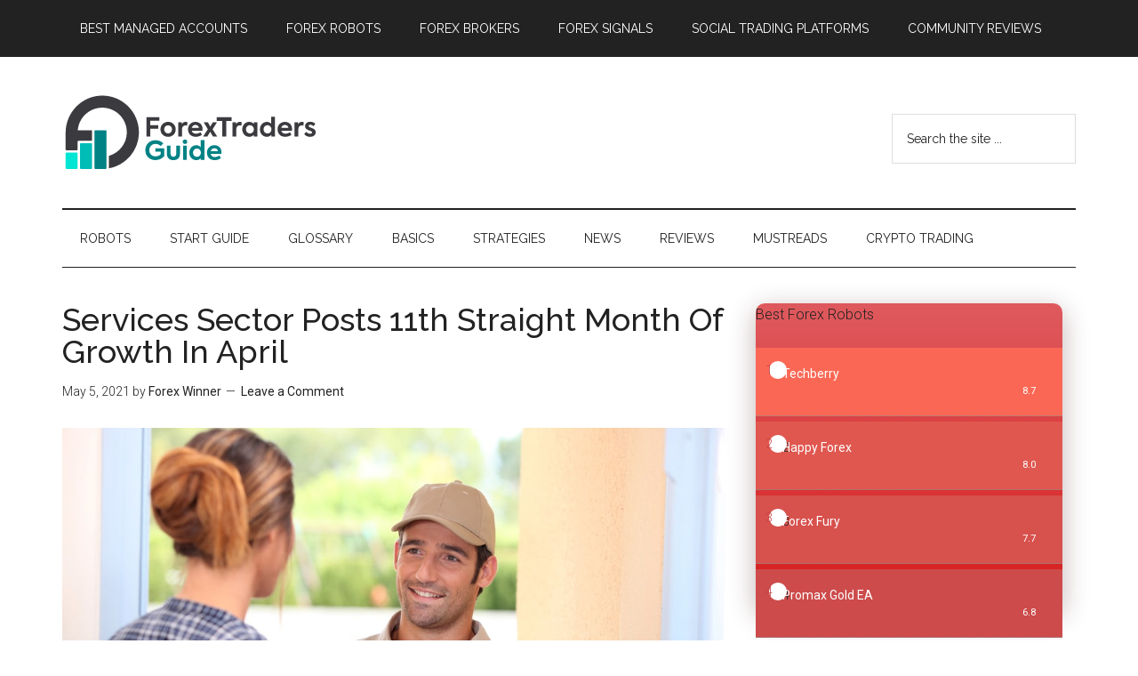

--- FILE ---
content_type: text/html; charset=UTF-8
request_url: https://forextraders.guide/services-sector-posts-11th-straight-month-of-growth-in-april/
body_size: 10603
content:
<!DOCTYPE html>
<html lang="en-US">
<head >
<meta charset="UTF-8" />
<meta name="description" content="The services sector continued to expand for the 11th straight month in April albeit on a slower pace than the previous month." />
<meta name="viewport" content="width=device-width, initial-scale=1" />
<meta name="twitter:site" content="@ForextradersG" />
<meta name="twitter:creator" content="@ForextradersG" /><title>Services Sector Posts 11th Straight Month Of Growth In April</title>
<meta name='robots' content='max-image-preview:large' />
<link rel='dns-prefetch' href='//fonts.googleapis.com' />
<link rel='dns-prefetch' href='//s.w.org' />
<link rel="alternate" type="application/rss+xml" title=" &raquo; Feed" href="https://forextraders.guide/feed/" />
<link rel="alternate" type="application/rss+xml" title=" &raquo; Comments Feed" href="https://forextraders.guide/comments/feed/" />
<link rel="alternate" type="application/rss+xml" title=" &raquo; Services Sector Posts 11th Straight Month Of Growth In April Comments Feed" href="https://forextraders.guide/services-sector-posts-11th-straight-month-of-growth-in-april/feed/" />
<link rel="canonical" href="https://forextraders.guide/services-sector-posts-11th-straight-month-of-growth-in-april/" />
<!-- Genesis Open Graph -->
<meta property="og:title" content="Services Sector Posts 11th Straight Month Of Growth In April" />
<meta property="og:type" content="article" />
<meta property="og:description" content="The services sector continued to expand for the 11th straight month in April albeit on a slower pace than the previous month." />
<meta property="og:url" content="https://forextraders.guide/services-sector-posts-11th-straight-month-of-growth-in-april/" />
<meta property="og:image" content="https://forextraders.guide/wp-content/uploads/2021/05/Services-Sector.jpg" />
<meta property="og:image:width" content="1000" />
<meta property="og:image:height" content="667" />
<meta property="og:image:alt" content="Services Sector Posts 11th Straight Month Of Growth In April" />
<script type="text/javascript">
window._wpemojiSettings = {"baseUrl":"https:\/\/s.w.org\/images\/core\/emoji\/14.0.0\/72x72\/","ext":".png","svgUrl":"https:\/\/s.w.org\/images\/core\/emoji\/14.0.0\/svg\/","svgExt":".svg","source":{"concatemoji":"https:\/\/forextraders.guide\/wp-includes\/js\/wp-emoji-release.min.js?ver=6.0.11"}};
/*! This file is auto-generated */
!function(e,a,t){var n,r,o,i=a.createElement("canvas"),p=i.getContext&&i.getContext("2d");function s(e,t){var a=String.fromCharCode,e=(p.clearRect(0,0,i.width,i.height),p.fillText(a.apply(this,e),0,0),i.toDataURL());return p.clearRect(0,0,i.width,i.height),p.fillText(a.apply(this,t),0,0),e===i.toDataURL()}function c(e){var t=a.createElement("script");t.src=e,t.defer=t.type="text/javascript",a.getElementsByTagName("head")[0].appendChild(t)}for(o=Array("flag","emoji"),t.supports={everything:!0,everythingExceptFlag:!0},r=0;r<o.length;r++)t.supports[o[r]]=function(e){if(!p||!p.fillText)return!1;switch(p.textBaseline="top",p.font="600 32px Arial",e){case"flag":return s([127987,65039,8205,9895,65039],[127987,65039,8203,9895,65039])?!1:!s([55356,56826,55356,56819],[55356,56826,8203,55356,56819])&&!s([55356,57332,56128,56423,56128,56418,56128,56421,56128,56430,56128,56423,56128,56447],[55356,57332,8203,56128,56423,8203,56128,56418,8203,56128,56421,8203,56128,56430,8203,56128,56423,8203,56128,56447]);case"emoji":return!s([129777,127995,8205,129778,127999],[129777,127995,8203,129778,127999])}return!1}(o[r]),t.supports.everything=t.supports.everything&&t.supports[o[r]],"flag"!==o[r]&&(t.supports.everythingExceptFlag=t.supports.everythingExceptFlag&&t.supports[o[r]]);t.supports.everythingExceptFlag=t.supports.everythingExceptFlag&&!t.supports.flag,t.DOMReady=!1,t.readyCallback=function(){t.DOMReady=!0},t.supports.everything||(n=function(){t.readyCallback()},a.addEventListener?(a.addEventListener("DOMContentLoaded",n,!1),e.addEventListener("load",n,!1)):(e.attachEvent("onload",n),a.attachEvent("onreadystatechange",function(){"complete"===a.readyState&&t.readyCallback()})),(e=t.source||{}).concatemoji?c(e.concatemoji):e.wpemoji&&e.twemoji&&(c(e.twemoji),c(e.wpemoji)))}(window,document,window._wpemojiSettings);
</script>
<style type="text/css">
img.wp-smiley,
img.emoji {
	display: inline !important;
	border: none !important;
	box-shadow: none !important;
	height: 1em !important;
	width: 1em !important;
	margin: 0 0.07em !important;
	vertical-align: -0.1em !important;
	background: none !important;
	padding: 0 !important;
}
</style>
	<link rel='stylesheet' id='magazine-pro-css'  href='https://forextraders.guide/wp-content/themes/magazine-pro/style.css?ver=3.3.0' type='text/css' media='all' />
<style id='magazine-pro-inline-css' type='text/css'>
.has-custom-color {
	color: #008285 !important;
}

.has-custom-background-color {
	background-color: #008285 !important;
}

.has-accent-color {
	color: #008285 !important;
}

.has-accent-background-color {
	background-color: #008285 !important;
}

.content .wp-block-button .wp-block-button__link:focus,
.content .wp-block-button .wp-block-button__link:hover {
	background-color: #008285;
	color: #fff;
}

.content .wp-block-button.is-style-outline .wp-block-button__link.has-text-color,
.content .wp-block-button.is-style-outline .wp-block-button__link:not(.has-text-color):focus,
.content .wp-block-button.is-style-outline .wp-block-button__link:not(.has-text-color):hover {
	color: #008285;
}

.entry-content .wp-block-pullquote.is-style-solid-color {
	background-color: #008285;
}
</style>
<link rel='stylesheet' id='wp-block-library-css'  href='https://forextraders.guide/wp-includes/css/dist/block-library/style.min.css?ver=6.0.11' type='text/css' media='all' />
<style id='global-styles-inline-css' type='text/css'>
body{--wp--preset--color--black: #000000;--wp--preset--color--cyan-bluish-gray: #abb8c3;--wp--preset--color--white: #ffffff;--wp--preset--color--pale-pink: #f78da7;--wp--preset--color--vivid-red: #cf2e2e;--wp--preset--color--luminous-vivid-orange: #ff6900;--wp--preset--color--luminous-vivid-amber: #fcb900;--wp--preset--color--light-green-cyan: #7bdcb5;--wp--preset--color--vivid-green-cyan: #00d084;--wp--preset--color--pale-cyan-blue: #8ed1fc;--wp--preset--color--vivid-cyan-blue: #0693e3;--wp--preset--color--vivid-purple: #9b51e0;--wp--preset--color--custom: #008285;--wp--preset--color--accent: #008285;--wp--preset--gradient--vivid-cyan-blue-to-vivid-purple: linear-gradient(135deg,rgba(6,147,227,1) 0%,rgb(155,81,224) 100%);--wp--preset--gradient--light-green-cyan-to-vivid-green-cyan: linear-gradient(135deg,rgb(122,220,180) 0%,rgb(0,208,130) 100%);--wp--preset--gradient--luminous-vivid-amber-to-luminous-vivid-orange: linear-gradient(135deg,rgba(252,185,0,1) 0%,rgba(255,105,0,1) 100%);--wp--preset--gradient--luminous-vivid-orange-to-vivid-red: linear-gradient(135deg,rgba(255,105,0,1) 0%,rgb(207,46,46) 100%);--wp--preset--gradient--very-light-gray-to-cyan-bluish-gray: linear-gradient(135deg,rgb(238,238,238) 0%,rgb(169,184,195) 100%);--wp--preset--gradient--cool-to-warm-spectrum: linear-gradient(135deg,rgb(74,234,220) 0%,rgb(151,120,209) 20%,rgb(207,42,186) 40%,rgb(238,44,130) 60%,rgb(251,105,98) 80%,rgb(254,248,76) 100%);--wp--preset--gradient--blush-light-purple: linear-gradient(135deg,rgb(255,206,236) 0%,rgb(152,150,240) 100%);--wp--preset--gradient--blush-bordeaux: linear-gradient(135deg,rgb(254,205,165) 0%,rgb(254,45,45) 50%,rgb(107,0,62) 100%);--wp--preset--gradient--luminous-dusk: linear-gradient(135deg,rgb(255,203,112) 0%,rgb(199,81,192) 50%,rgb(65,88,208) 100%);--wp--preset--gradient--pale-ocean: linear-gradient(135deg,rgb(255,245,203) 0%,rgb(182,227,212) 50%,rgb(51,167,181) 100%);--wp--preset--gradient--electric-grass: linear-gradient(135deg,rgb(202,248,128) 0%,rgb(113,206,126) 100%);--wp--preset--gradient--midnight: linear-gradient(135deg,rgb(2,3,129) 0%,rgb(40,116,252) 100%);--wp--preset--duotone--dark-grayscale: url('#wp-duotone-dark-grayscale');--wp--preset--duotone--grayscale: url('#wp-duotone-grayscale');--wp--preset--duotone--purple-yellow: url('#wp-duotone-purple-yellow');--wp--preset--duotone--blue-red: url('#wp-duotone-blue-red');--wp--preset--duotone--midnight: url('#wp-duotone-midnight');--wp--preset--duotone--magenta-yellow: url('#wp-duotone-magenta-yellow');--wp--preset--duotone--purple-green: url('#wp-duotone-purple-green');--wp--preset--duotone--blue-orange: url('#wp-duotone-blue-orange');--wp--preset--font-size--small: 12px;--wp--preset--font-size--medium: 20px;--wp--preset--font-size--large: 20px;--wp--preset--font-size--x-large: 42px;--wp--preset--font-size--normal: 16px;--wp--preset--font-size--larger: 24px;}.has-black-color{color: var(--wp--preset--color--black) !important;}.has-cyan-bluish-gray-color{color: var(--wp--preset--color--cyan-bluish-gray) !important;}.has-white-color{color: var(--wp--preset--color--white) !important;}.has-pale-pink-color{color: var(--wp--preset--color--pale-pink) !important;}.has-vivid-red-color{color: var(--wp--preset--color--vivid-red) !important;}.has-luminous-vivid-orange-color{color: var(--wp--preset--color--luminous-vivid-orange) !important;}.has-luminous-vivid-amber-color{color: var(--wp--preset--color--luminous-vivid-amber) !important;}.has-light-green-cyan-color{color: var(--wp--preset--color--light-green-cyan) !important;}.has-vivid-green-cyan-color{color: var(--wp--preset--color--vivid-green-cyan) !important;}.has-pale-cyan-blue-color{color: var(--wp--preset--color--pale-cyan-blue) !important;}.has-vivid-cyan-blue-color{color: var(--wp--preset--color--vivid-cyan-blue) !important;}.has-vivid-purple-color{color: var(--wp--preset--color--vivid-purple) !important;}.has-black-background-color{background-color: var(--wp--preset--color--black) !important;}.has-cyan-bluish-gray-background-color{background-color: var(--wp--preset--color--cyan-bluish-gray) !important;}.has-white-background-color{background-color: var(--wp--preset--color--white) !important;}.has-pale-pink-background-color{background-color: var(--wp--preset--color--pale-pink) !important;}.has-vivid-red-background-color{background-color: var(--wp--preset--color--vivid-red) !important;}.has-luminous-vivid-orange-background-color{background-color: var(--wp--preset--color--luminous-vivid-orange) !important;}.has-luminous-vivid-amber-background-color{background-color: var(--wp--preset--color--luminous-vivid-amber) !important;}.has-light-green-cyan-background-color{background-color: var(--wp--preset--color--light-green-cyan) !important;}.has-vivid-green-cyan-background-color{background-color: var(--wp--preset--color--vivid-green-cyan) !important;}.has-pale-cyan-blue-background-color{background-color: var(--wp--preset--color--pale-cyan-blue) !important;}.has-vivid-cyan-blue-background-color{background-color: var(--wp--preset--color--vivid-cyan-blue) !important;}.has-vivid-purple-background-color{background-color: var(--wp--preset--color--vivid-purple) !important;}.has-black-border-color{border-color: var(--wp--preset--color--black) !important;}.has-cyan-bluish-gray-border-color{border-color: var(--wp--preset--color--cyan-bluish-gray) !important;}.has-white-border-color{border-color: var(--wp--preset--color--white) !important;}.has-pale-pink-border-color{border-color: var(--wp--preset--color--pale-pink) !important;}.has-vivid-red-border-color{border-color: var(--wp--preset--color--vivid-red) !important;}.has-luminous-vivid-orange-border-color{border-color: var(--wp--preset--color--luminous-vivid-orange) !important;}.has-luminous-vivid-amber-border-color{border-color: var(--wp--preset--color--luminous-vivid-amber) !important;}.has-light-green-cyan-border-color{border-color: var(--wp--preset--color--light-green-cyan) !important;}.has-vivid-green-cyan-border-color{border-color: var(--wp--preset--color--vivid-green-cyan) !important;}.has-pale-cyan-blue-border-color{border-color: var(--wp--preset--color--pale-cyan-blue) !important;}.has-vivid-cyan-blue-border-color{border-color: var(--wp--preset--color--vivid-cyan-blue) !important;}.has-vivid-purple-border-color{border-color: var(--wp--preset--color--vivid-purple) !important;}.has-vivid-cyan-blue-to-vivid-purple-gradient-background{background: var(--wp--preset--gradient--vivid-cyan-blue-to-vivid-purple) !important;}.has-light-green-cyan-to-vivid-green-cyan-gradient-background{background: var(--wp--preset--gradient--light-green-cyan-to-vivid-green-cyan) !important;}.has-luminous-vivid-amber-to-luminous-vivid-orange-gradient-background{background: var(--wp--preset--gradient--luminous-vivid-amber-to-luminous-vivid-orange) !important;}.has-luminous-vivid-orange-to-vivid-red-gradient-background{background: var(--wp--preset--gradient--luminous-vivid-orange-to-vivid-red) !important;}.has-very-light-gray-to-cyan-bluish-gray-gradient-background{background: var(--wp--preset--gradient--very-light-gray-to-cyan-bluish-gray) !important;}.has-cool-to-warm-spectrum-gradient-background{background: var(--wp--preset--gradient--cool-to-warm-spectrum) !important;}.has-blush-light-purple-gradient-background{background: var(--wp--preset--gradient--blush-light-purple) !important;}.has-blush-bordeaux-gradient-background{background: var(--wp--preset--gradient--blush-bordeaux) !important;}.has-luminous-dusk-gradient-background{background: var(--wp--preset--gradient--luminous-dusk) !important;}.has-pale-ocean-gradient-background{background: var(--wp--preset--gradient--pale-ocean) !important;}.has-electric-grass-gradient-background{background: var(--wp--preset--gradient--electric-grass) !important;}.has-midnight-gradient-background{background: var(--wp--preset--gradient--midnight) !important;}.has-small-font-size{font-size: var(--wp--preset--font-size--small) !important;}.has-medium-font-size{font-size: var(--wp--preset--font-size--medium) !important;}.has-large-font-size{font-size: var(--wp--preset--font-size--large) !important;}.has-x-large-font-size{font-size: var(--wp--preset--font-size--x-large) !important;}
</style>
<link rel='stylesheet' id='bsearch-style-css'  href='https://forextraders.guide/wp-content/plugins/better-search/includes/css/bsearch-styles.min.css?ver=3.1.0' type='text/css' media='all' />
<link rel='stylesheet' id='g-rating-list-style-css'  href='https://forextraders.guide/wp-content/plugins/g-rating-list//css/style.css?ver=2.0.22' type='text/css' media='all' />
<link rel='stylesheet' id='lets-review-css'  href='https://forextraders.guide/wp-content/plugins/lets-review/frontend/css/lets-review-style.min.css?ver=2.5.1' type='text/css' media='all' />
<link rel='stylesheet' id='fontAwesome-css'  href='https://forextraders.guide/wp-content/plugins/lets-review/admin/css/fonts/font-awesome/css/font-awesome.min.css?ver=2.5.1' type='text/css' media='all' />
<link rel='stylesheet' id='dashicons-css'  href='https://forextraders.guide/wp-includes/css/dashicons.min.css?ver=6.0.11' type='text/css' media='all' />
<link rel='stylesheet' id='google-fonts-css'  href='//fonts.googleapis.com/css?family=Roboto%3A300%2C400%7CRaleway%3A400%2C500%2C900&#038;ver=3.3.0' type='text/css' media='all' />
<link rel='stylesheet' id='magazine-pro-gutenberg-css'  href='https://forextraders.guide/wp-content/themes/magazine-pro/lib/gutenberg/front-end.css?ver=3.3.0' type='text/css' media='all' />
<link rel='stylesheet' id='simple-social-icons-font-css'  href='https://forextraders.guide/wp-content/plugins/simple-social-icons/css/style.css?ver=3.0.2' type='text/css' media='all' />
<link rel='stylesheet' id='tablepress-default-css'  href='https://forextraders.guide/wp-content/tablepress-combined.min.css?ver=6' type='text/css' media='all' />
<link rel='stylesheet' id='custom-style-css'  href='https://forextraders.guide/wp-content/themes/magazine-pro/custom/ttstyle.css?ver=5.1.2' type='text/css' media='all' />
<script   type='text/javascript' src='https://forextraders.guide/wp-includes/js/jquery/jquery.min.js?ver=3.6.0' id='jquery-core-js'></script>
<script   type='text/javascript' src='https://forextraders.guide/wp-includes/js/jquery/jquery-migrate.min.js?ver=3.3.2' id='jquery-migrate-js'></script>
<script   type='text/javascript' src='https://forextraders.guide/wp-content/themes/magazine-pro/js/entry-date.js?ver=1.0.0' id='magazine-entry-date-js'></script>
<link rel="https://api.w.org/" href="https://forextraders.guide/wp-json/" /><link rel="alternate" type="application/json" href="https://forextraders.guide/wp-json/wp/v2/posts/9310" /><link rel="EditURI" type="application/rsd+xml" title="RSD" href="https://forextraders.guide/xmlrpc.php?rsd" />
<link rel="alternate" type="application/json+oembed" href="https://forextraders.guide/wp-json/oembed/1.0/embed?url=https%3A%2F%2Fforextraders.guide%2Fservices-sector-posts-11th-straight-month-of-growth-in-april%2F" />
<link rel="alternate" type="text/xml+oembed" href="https://forextraders.guide/wp-json/oembed/1.0/embed?url=https%3A%2F%2Fforextraders.guide%2Fservices-sector-posts-11th-straight-month-of-growth-in-april%2F&#038;format=xml" />
<link rel="pingback" href="https://forextraders.guide/xmlrpc.php" />
<!--[if IE]><link rel="shortcut icon" type="image/x-icon" href="/favicon.ico" /><![endif]-->
<link rel="icon" type="image/png" sizes="16x16" href="/favfx/forextraders_16.png"/>
<link rel="icon" type="image/png" sizes="32x32" href="/favfx/forextraders_32.png"/>
<link rel="icon" type="image/png" sizes="57x57" href="/favfx/forextraders_57.png"/>
<link rel="icon" type="image/png" sizes="96x96" href="/favfx/forextraders_96.png"/>
<link rel="icon" type="image/png" sizes="144x144" href="/favfx/forextraders_144.png"/>
<link rel="icon" type="image/png" sizes="192x192" href="/favfx/forextraders_192.png"/>
<link rel="icon" type="image/png" sizes="228x228" href="/favfx/forextraders_228.png"/>
<link rel="icon" type="image/png" sizes="256x256 384x384 512x512" href="/favfx/forextraders_512.png"/>
<link rel="apple-touch-icon" sizes="57x57" href="/favfx/forextraders_57.png"/>
<link rel="apple-touch-icon" sizes="60x60" href="/favfx/forextraders_60.png"/>
<link rel="apple-touch-icon" sizes="72x72" href="/favfx/forextraders_72.png"/>
<link rel="apple-touch-icon" sizes="76x76" href="/favfx/forextraders_76.png"/>
<link rel="apple-touch-icon" sizes="114x114" href="/favfx/forextraders_114.png"/>
<meta name="msapplication-square70x70logo" content="/favfx/forextraders_128.png"/>
<meta name="msapplication-square150x150logo" content="/favfx/forextraders_150.png"/>
<meta name="msapplication-wide310x150logo" content="/favfx/forextraders_558.png"/>
<meta name="msapplication-square310x310logo" content="/favfx/forextraders_310.png"/>
<meta name="application-name" content="Forex Traders Guide"/>
<meta name="msapplication-tooltip" content="The Ultimate Forex Knowledge Base"/>
<meta name="msapplication-starturl" content="https://forextraders.guide/"/>
<meta name="msapplication-config" content="/browserconfig.xml"/>
<link rel="shortcut icon" sizes="196x196" href="/favfx/forextraders_196.png"/>
<link rel="mask-icon" href="/favfx/forextraders_svg.svg" color="#00E5D4"/>
<meta name="theme-color" content="#00BCB7"/>
<link rel="manifest" href="/forextraders.webmanifest"/>
<link rel="apple-touch-icon" sizes="120x120" href="/favfx/forextraders_120.png"/>
<link rel="apple-touch-icon" sizes="144x144" href="/favfx/forextraders_144.png"/>
<link rel="apple-touch-icon" sizes="152x152" href="/favfx/forextraders_152.png"/>
<link rel="apple-touch-icon" sizes="180x180" href="/favfx/forextraders_180.png"/>
<link rel="apple-touch-icon-precomposed" sizes="57x57" href="/favfx/forextraders_57.png"/>
<link rel="apple-touch-icon-precomposed" href="/favfx/forextraders_180.png"/>
<meta name="apple-mobile-web-app-title" content="Forex Traders Guide"/>
<meta name="apple-mobile-web-app-status-bar-style" content="default"/>
<meta name="msapplication-TileImage" content="/favfx/forextraders_144.png"/>
<meta name="msapplication-TileColor" content="#00BCB7"/>
<link rel="icon" href="/favfx/forextraders_196.png"/>
<link rel="icon" type="image/x-icon" sizes="16x16 32x32 48x48" href="/favicon.ico"/>
		<script src="https://cdn.usefathom.com/script.js" site="SRNCGKEH" defer></script>
	<style type="text/css">.broken_link, a.broken_link {
	text-decoration: line-through;
}</style><link rel="icon" href="https://forextraders.guide/wp-content/uploads/2019/07/cropped-favicon-96x96-32x32.png" sizes="32x32" />
<link rel="icon" href="https://forextraders.guide/wp-content/uploads/2019/07/cropped-favicon-96x96-192x192.png" sizes="192x192" />
<link rel="apple-touch-icon" href="https://forextraders.guide/wp-content/uploads/2019/07/cropped-favicon-96x96-180x180.png" />
<meta name="msapplication-TileImage" content="https://forextraders.guide/wp-content/uploads/2019/07/cropped-favicon-96x96-270x270.png" />

<!-- Google tag (gtag.js) -->
<script async src="https://www.googletagmanager.com/gtag/js?id=G-X9DEJ52B5G"></script>
<script>
  window.dataLayer = window.dataLayer || [];
  function gtag(){dataLayer.push(arguments);}
  gtag('js', new Date());

  gtag('config', 'G-X9DEJ52B5G');
</script>


</head>
<body class="post-template-default single single-post postid-9310 single-format-standard wp-embed-responsive custom-header header-image content-sidebar genesis-breadcrumbs-hidden genesis-footer-widgets-visible primary-nav" itemscope itemtype="https://schema.org/WebPage"><div class="site-container"><ul class="genesis-skip-link"><li><a href="#genesis-content" class="screen-reader-shortcut"> Skip to main content</a></li><li><a href="#genesis-nav-secondary" class="screen-reader-shortcut"> Skip to secondary menu</a></li><li><a href="#genesis-sidebar-primary" class="screen-reader-shortcut"> Skip to primary sidebar</a></li><li><a href="#genesis-footer-widgets" class="screen-reader-shortcut"> Skip to footer</a></li></ul><nav class="nav-primary" aria-label="Main" itemscope itemtype="https://schema.org/SiteNavigationElement" id="genesis-nav-primary"><div class="wrap"><ul id="menu-new-top-menu-2021" class="menu genesis-nav-menu menu-primary js-superfish"><li id="menu-item-13803" class="menu-item menu-item-type-post_type menu-item-object-page menu-item-13803"><a href="https://forextraders.guide/best-forex-managed-accounts/" itemprop="url"><span itemprop="name">Best Managed Accounts</span></a></li>
<li id="menu-item-11514" class="menu-item menu-item-type-post_type menu-item-object-page menu-item-11514"><a href="https://forextraders.guide/best-forex-robots/" itemprop="url"><span itemprop="name">Forex Robots</span></a></li>
<li id="menu-item-11513" class="menu-item menu-item-type-post_type menu-item-object-page menu-item-11513"><a href="https://forextraders.guide/best-forex-brokers/" itemprop="url"><span itemprop="name">Forex Brokers</span></a></li>
<li id="menu-item-13446" class="menu-item menu-item-type-post_type menu-item-object-page menu-item-13446"><a href="https://forextraders.guide/best-forex-signals/" itemprop="url"><span itemprop="name">Forex Signals</span></a></li>
<li id="menu-item-20876" class="menu-item menu-item-type-post_type menu-item-object-page menu-item-20876"><a href="https://forextraders.guide/best-social-trading-platforms/" itemprop="url"><span itemprop="name">Social Trading Platforms</span></a></li>
<li id="menu-item-22456" class="menu-item menu-item-type-post_type menu-item-object-page menu-item-22456"><a href="https://forextraders.guide/best-community-review-sites/" itemprop="url"><span itemprop="name">Community Reviews</span></a></li>
</ul></div></nav><header class="site-header" itemscope itemtype="https://schema.org/WPHeader"><div class="wrap"><div class="title-area"><p class="site-title" itemprop="headline"><a href="https://forextraders.guide/"></a></p></div><div class="widget-area header-widget-area"><section id="search-4" class="widget widget_search"><div class="widget-wrap"><form class="search-form" method="get" action="https://forextraders.guide/" role="search" itemprop="potentialAction" itemscope itemtype="https://schema.org/SearchAction"><label class="search-form-label screen-reader-text" for="searchform-1">Search the site ...</label><input class="search-form-input" type="search" name="s" id="searchform-1" placeholder="Search the site ..." itemprop="query-input"><input class="search-form-submit" type="submit" value="Search"><meta content="https://forextraders.guide/?s={s}" itemprop="target"></form></div></section>
</div></div></header><nav class="nav-secondary" aria-label="Secondary" id="genesis-nav-secondary" itemscope itemtype="https://schema.org/SiteNavigationElement"><div class="wrap"><ul id="menu-new-main-2021" class="menu genesis-nav-menu menu-secondary js-superfish"><li id="menu-item-20527" class="menu-item menu-item-type-post_type menu-item-object-page menu-item-20527"><a href="https://forextraders.guide/best-forex-robots/" itemprop="url"><span itemprop="name">Robots</span></a></li>
<li id="menu-item-11494" class="menu-item menu-item-type-post_type menu-item-object-page menu-item-11494"><a href="https://forextraders.guide/welcome/" itemprop="url"><span itemprop="name">Start Guide</span></a></li>
<li id="menu-item-11495" class="menu-item menu-item-type-post_type menu-item-object-page menu-item-11495"><a href="https://forextraders.guide/glossary/" itemprop="url"><span itemprop="name">Glossary</span></a></li>
<li id="menu-item-11496" class="menu-item menu-item-type-taxonomy menu-item-object-category menu-item-has-children menu-item-11496"><a href="https://forextraders.guide/basics/" itemprop="url"><span itemprop="name">Basics</span></a>
<ul class="sub-menu">
	<li id="menu-item-11500" class="menu-item menu-item-type-taxonomy menu-item-object-category menu-item-11500"><a href="https://forextraders.guide/basics/pairs/" itemprop="url"><span itemprop="name">Currency Pairs</span></a></li>
	<li id="menu-item-11499" class="menu-item menu-item-type-taxonomy menu-item-object-category menu-item-11499"><a href="https://forextraders.guide/basics/charts/" itemprop="url"><span itemprop="name">Charts</span></a></li>
	<li id="menu-item-11498" class="menu-item menu-item-type-taxonomy menu-item-object-category menu-item-11498"><a href="https://forextraders.guide/basics/candlesticks/" itemprop="url"><span itemprop="name">Candlesticks</span></a></li>
	<li id="menu-item-11512" class="menu-item menu-item-type-taxonomy menu-item-object-category menu-item-11512"><a href="https://forextraders.guide/trading-tips/" itemprop="url"><span itemprop="name">Trading Tips</span></a></li>
</ul>
</li>
<li id="menu-item-11497" class="menu-item menu-item-type-taxonomy menu-item-object-category menu-item-has-children menu-item-11497"><a href="https://forextraders.guide/strategies/" itemprop="url"><span itemprop="name">Strategies</span></a>
<ul class="sub-menu">
	<li id="menu-item-11508" class="menu-item menu-item-type-taxonomy menu-item-object-category menu-item-11508"><a href="https://forextraders.guide/technical-analysis/" itemprop="url"><span itemprop="name">Technical Analysis</span></a></li>
	<li id="menu-item-11507" class="menu-item menu-item-type-taxonomy menu-item-object-category menu-item-11507"><a href="https://forextraders.guide/fundamental-analysis/" itemprop="url"><span itemprop="name">Fundamental Analysis</span></a></li>
	<li id="menu-item-11501" class="menu-item menu-item-type-taxonomy menu-item-object-category menu-item-11501"><a href="https://forextraders.guide/strategies/day-trading/" itemprop="url"><span itemprop="name">Day Trading</span></a></li>
	<li id="menu-item-11502" class="menu-item menu-item-type-taxonomy menu-item-object-category menu-item-11502"><a href="https://forextraders.guide/strategies/scalping/" itemprop="url"><span itemprop="name">Scalping</span></a></li>
	<li id="menu-item-11503" class="menu-item menu-item-type-taxonomy menu-item-object-category menu-item-11503"><a href="https://forextraders.guide/strategies/swing-trading/" itemprop="url"><span itemprop="name">Swing Trading</span></a></li>
	<li id="menu-item-11504" class="menu-item menu-item-type-taxonomy menu-item-object-category menu-item-11504"><a href="https://forextraders.guide/strategies/trend-following/" itemprop="url"><span itemprop="name">Trend Following</span></a></li>
</ul>
</li>
<li id="menu-item-11505" class="menu-item menu-item-type-taxonomy menu-item-object-category current-post-ancestor current-menu-parent current-post-parent menu-item-11505"><a href="https://forextraders.guide/news/" itemprop="url"><span itemprop="name">News</span></a></li>
<li id="menu-item-11509" class="menu-item menu-item-type-taxonomy menu-item-object-category menu-item-has-children menu-item-11509"><a href="https://forextraders.guide/review/" itemprop="url"><span itemprop="name">Reviews</span></a>
<ul class="sub-menu">
	<li id="menu-item-11510" class="menu-item menu-item-type-taxonomy menu-item-object-category menu-item-11510"><a href="https://forextraders.guide/review/forex-robots/" itemprop="url"><span itemprop="name">Forex Robots</span></a></li>
	<li id="menu-item-11511" class="menu-item menu-item-type-taxonomy menu-item-object-category menu-item-11511"><a href="https://forextraders.guide/review/forex-brokers/" itemprop="url"><span itemprop="name">Forex Brokers</span></a></li>
</ul>
</li>
<li id="menu-item-11506" class="menu-item menu-item-type-taxonomy menu-item-object-category menu-item-11506"><a href="https://forextraders.guide/mustreads/" itemprop="url"><span itemprop="name">Mustreads</span></a></li>
<li id="menu-item-17130" class="menu-item menu-item-type-taxonomy menu-item-object-category menu-item-17130"><a href="https://forextraders.guide/crypto/" itemprop="url"><span itemprop="name">Crypto Trading</span></a></li>
</ul></div></nav><div class="site-inner"><div class="content-sidebar-wrap"><main class="content" id="genesis-content"><article class="post-9310 post type-post status-publish format-standard has-post-thumbnail category-news entry" aria-label="Services Sector Posts 11th Straight Month Of Growth In April" itemscope itemtype="https://schema.org/CreativeWork"><header class="entry-header"><h1 class="entry-title" itemprop="headline">Services Sector Posts 11th Straight Month Of Growth In April</h1>
<p class="entry-meta"><time class="entry-time" itemprop="datePublished" datetime="2021-05-05T16:39:27+00:00">May 5, 2021</time> by <span class="entry-author" itemprop="author" itemscope itemtype="https://schema.org/Person"><a href="https://forextraders.guide/author/fxadmin/" class="entry-author-link" rel="author" itemprop="url"><span class="entry-author-name" itemprop="name">Forex Winner</span></a></span> <span class="entry-comments-link"><a href="https://forextraders.guide/services-sector-posts-11th-straight-month-of-growth-in-april/#respond">Leave a Comment</a></span> </p></header><div class="entry-content" itemprop="text">
<figure class="wp-block-image size-large"><img width="1000" height="667" src="https://forextraders.guide/wp-content/uploads/2021/05/Services-Sector.jpg" alt="Services Sector Posts 11th Straight Month Of Growth In April" class="wp-image-9312" srcset="https://forextraders.guide/wp-content/uploads/2021/05/Services-Sector.jpg 1000w, https://forextraders.guide/wp-content/uploads/2021/05/Services-Sector-300x200.jpg 300w, https://forextraders.guide/wp-content/uploads/2021/05/Services-Sector-768x512.jpg 768w" sizes="(max-width: 1000px) 100vw, 1000px" /></figure>



<p>The services sector continued to expand for the 11th straight month in April albeit on a slower pace than the previous month, the Institute for Supply Management (<a href="https://www.ismworld.org/supply-management-news-and-reports/reports/ism-report-on-business/services/april/">ISM</a>) reported.</p>



<ul><li>The Services PMI was recorded at 62.7% in March, lower than February&#8217;s all-time high of 63.7%. A reading above 50% indicates expansion while below 50% shows a contraction.</li><li>Respondents say capacity is now increasing as quarantines are gradually removed.</li><li>Other factors for the latest reading include pent-up customer demand, increase in sales, tight labor pool, and challenges on the supply chain.</li><li>The Business Activity Index fell 6.7 percentage points to 62.7% in April from another all-time high 69.4% in March.</li><li>The New Orders Index declined 4 percentage points to 63.2% from March&#8217;s all-time high of 67.2%.</li><li>Meanwhile, the Supplier Deliveries Index gained 5.1 percentage points to 66.1% in April from 61% in March.</li></ul>
<aside id="best-fx-robots"><a href="/best-forex-robots/" data-type="URL"><div class="essential-note"><p><span>Best Forex Robots &#8250;</span></p><p>Compare leading trading systems on the market</p></div></a></aside><!--<rdf:RDF xmlns:rdf="http://www.w3.org/1999/02/22-rdf-syntax-ns#"
			xmlns:dc="http://purl.org/dc/elements/1.1/"
			xmlns:trackback="http://madskills.com/public/xml/rss/module/trackback/">
		<rdf:Description rdf:about="https://forextraders.guide/services-sector-posts-11th-straight-month-of-growth-in-april/"
    dc:identifier="https://forextraders.guide/services-sector-posts-11th-straight-month-of-growth-in-april/"
    dc:title="Services Sector Posts 11th Straight Month Of Growth In April"
    trackback:ping="https://forextraders.guide/services-sector-posts-11th-straight-month-of-growth-in-april/trackback/" />
</rdf:RDF>-->
</div><footer class="entry-footer"><p class="entry-meta"><span class="entry-categories">Filed Under: <a href="https://forextraders.guide/news/" rel="category tag">Forex News</a></span> </p><div class="after-entry widget-area"><section id="custom_html-5" class="widget_text widget widget_custom_html"><div class="widget_text widget-wrap"><div class="textwidget custom-html-widget"><aside><a href="https://forextraders.guide/visit/xm" rel="nofollow sponsored"><img src="https://forextraders.guide/wp-content/uploads/2022/04/938235.jpeg"></a></aside></div></div></section>
</div></footer></article><h2 class="screen-reader-text">Reader Interactions</h2>	<div id="respond" class="comment-respond">
		<h3 id="reply-title" class="comment-reply-title">Leave a Reply <small><a rel="nofollow" id="cancel-comment-reply-link" href="/services-sector-posts-11th-straight-month-of-growth-in-april/#respond" style="display:none;">Cancel reply</a></small></h3><form action="https://forextraders.guide/wp-comments-post.php" method="post" id="commentform" class="comment-form" novalidate><p class="comment-notes"><span id="email-notes">Your email address will not be published.</span> <span class="required-field-message" aria-hidden="true">Required fields are marked <span class="required" aria-hidden="true">*</span></span></p><p class="comment-form-comment"><label for="comment">Comment <span class="required" aria-hidden="true">*</span></label> <textarea id="comment" name="comment" cols="45" rows="8" maxlength="65525" required></textarea></p><p class="comment-form-author"><label for="author">Name <span class="required" aria-hidden="true">*</span></label> <input id="author" name="author" type="text" value="" size="30" maxlength="245" required /></p>
<p class="comment-form-email"><label for="email">Email <span class="required" aria-hidden="true">*</span></label> <input id="email" name="email" type="email" value="" size="30" maxlength="100" aria-describedby="email-notes" required /></p>
<p class="comment-form-url"><label for="url">Website</label> <input id="url" name="url" type="url" value="" size="30" maxlength="200" /></p>
<p class="comment-form-cookies-consent"><input id="wp-comment-cookies-consent" name="wp-comment-cookies-consent" type="checkbox" value="yes" /> <label for="wp-comment-cookies-consent">Save my name, email, and website in this browser for the next time I comment.</label></p>
<p class="form-submit"><input name="submit" type="submit" id="submit" class="submit" value="Post Comment" /> <input type='hidden' name='comment_post_ID' value='9310' id='comment_post_ID' />
<input type='hidden' name='comment_parent' id='comment_parent' value='0' />
</p></form>	</div><!-- #respond -->
	</main><aside class="sidebar sidebar-primary widget-area" role="complementary" aria-label="Primary Sidebar" itemscope itemtype="https://schema.org/WPSideBar" id="genesis-sidebar-primary"><h2 class="genesis-sidebar-title screen-reader-text">Primary Sidebar</h2><section id="custom_html-6" class="widget_text widget widget_custom_html"><div class="widget_text widget-wrap"><div class="textwidget custom-html-widget"><div class="leaderboard-robo">
        <p>Best Forex Robots</p>
        <ol>
                <li>
                        <a href="https://forextraders.guide/techberry-review">
                                <mark>Techberry</mark>
                                <small>8.7</small>
                        </a>
                </li>
                <li>
                        <a href="https://forextraders.guide/happy-forex-review">
                                <mark>Happy Forex</mark>
                                <small>8.0</small>
                        </a>
                </li>

                <li>
                        <a href="https://forextraders.guide/forex-fury-review">
                                <mark>Forex Fury</mark>
                                <small>7.7</small>
                        </a>
                </li>
                <li>
                        <a href="https://forextraders.guide/promax-gold-ea-review/">
                                <mark>Promax Gold EA</mark>
                                <small>6.8</small>
                        </a>
                </li>
                <li>
                        <a href="https://forextraders.guide/forex-gump-ea-review/">
                                <mark>Gump EA</mark>
                                <small>6.4</small>
                        </a>
                </li>
        </ol>
</div>

<div class="leaderboard">
        <p>
                Best Forex Brokers
        </p>
        <ol>
                <li>
                        <a href="https://forextraders.guide/techberry-review">
                                <mark>Techberry</mark>
                                <small>8.7</small>
                        </a>
                </li>
                <li>
                        <a href="https://forextraders.guide/xm-review/">
                                <mark>XM</mark>
                                <small>8.2</small>
                        </a>
                </li>
                <li>
                        <a href="https://forextraders.guide/etoro-review/">
                                <mark>eToro</mark>
                                <small>8.1</small>
                        </a>
                </li>
                <li>
                        <a href="https://forextraders.guide/pepperstone-review/">
                                <mark>Pepperstone</mark>
                                <small>8.1</small>
                        </a>
                </li>
                <li>
                        <a href="https://forextraders.guide/ig-group-review/">
                                <mark>IG</mark>
                                <small>8.0</small>
                        </a>
                </li>
        </ol>
</div></div></div></section>
<section id="featured-post-9" class="widget featured-content featuredpost"><div class="widget-wrap"><h3 class="widgettitle widget-title">Latest News</h3>
<article class="post-22770 post type-post status-publish format-standard category-news entry" aria-label="Bitcoin Price Prediction: Where Is BTC Price Heading In September; Could New All-Time Highs Be Hit"><header class="entry-header"><h4 class="entry-title" itemprop="headline"><a href="https://forextraders.guide/bitcoin-price-prediction-where-is-btc-price-heading-in-september-could-new-all-time-highs-be-hit/">Bitcoin Price Prediction: Where Is BTC Price Heading In September; Could New All-Time Highs Be Hit</a></h4><p class="entry-meta"><time class="entry-time" itemprop="datePublished" datetime="2025-09-14T22:53:52+00:00">September 14, 2025</time></p></header></article><article class="post-22769 post type-post status-publish format-standard category-news entry" aria-label="Ethereum&#8217;s Rally to $6,000+ Is About to Get the Next Boost"><header class="entry-header"><h4 class="entry-title" itemprop="headline"><a href="https://forextraders.guide/ethereums-rally-to-6000-is-about-to-get-the-next-boost/">Ethereum&#8217;s Rally to $6,000+ Is About to Get the Next Boost</a></h4><p class="entry-meta"><time class="entry-time" itemprop="datePublished" datetime="2025-09-13T22:54:57+00:00">September 13, 2025</time></p></header></article><article class="post-22768 post type-post status-publish format-standard category-news entry" aria-label="Billionaire Barry Silbert says he hasn&#8217;t been this excited about a crypto project since discovering Bitcoin todayheadline"><header class="entry-header"><h4 class="entry-title" itemprop="headline"><a href="https://forextraders.guide/billionaire-barry-silbert-says-he-hasnt-been-this-excited-about-a-crypto-project-since-discovering-bitcoin-todayheadline/">Billionaire Barry Silbert says he hasn&#8217;t been this excited about a crypto project since discovering Bitcoin todayheadline</a></h4><p class="entry-meta"><time class="entry-time" itemprop="datePublished" datetime="2025-09-12T22:55:07+00:00">September 12, 2025</time></p></header></article></div></section>
</aside></div></div><div class="footer-widgets" id="genesis-footer-widgets"><h2 class="genesis-sidebar-title screen-reader-text">Footer</h2><div class="wrap"><div class="widget-area footer-widgets-1 footer-widget-area"><section id="featured-post-2" class="widget featured-content featuredpost"><div class="widget-wrap"><h3 class="widgettitle widget-title">Forex Broker Reviews</h3>
<article class="post-1211 post type-post status-publish format-standard has-post-thumbnail category-forex-brokers category-review entry" aria-label="FXDD Review"><a href="https://forextraders.guide/fxdd-review/" class="alignleft" aria-hidden="true" tabindex="-1"><img width="100" height="100" src="https://forextraders.guide/wp-content/uploads/2019/09/fxdd-100x100.jpg" class="entry-image attachment-post" alt="FXDD" loading="lazy" itemprop="image" srcset="https://forextraders.guide/wp-content/uploads/2019/09/fxdd-100x100.jpg 100w, https://forextraders.guide/wp-content/uploads/2019/09/fxdd-150x150.jpg 150w, https://forextraders.guide/wp-content/uploads/2019/09/fxdd-300x300.jpg 300w, https://forextraders.guide/wp-content/uploads/2019/09/fxdd.jpg 400w" sizes="(max-width: 100px) 100vw, 100px" /></a><header class="entry-header"><h4 class="entry-title" itemprop="headline"><a href="https://forextraders.guide/fxdd-review/">FXDD Review</a></h4><p class="entry-meta"><time class="entry-time" itemprop="datePublished" datetime="2019-09-16T16:30:37+00:00">September 16, 2019</time> By <span class="entry-author" itemprop="author" itemscope itemtype="https://schema.org/Person"><a href="https://forextraders.guide/author/fxadmin/" class="entry-author-link" rel="author" itemprop="url"><span class="entry-author-name" itemprop="name">Forex Winner</span></a></span></p></header></article><article class="post-150 post type-post status-publish format-standard has-post-thumbnail category-forex-brokers category-review entry" aria-label="HotForex Review"><a href="https://forextraders.guide/hotforex-review/" class="alignleft" aria-hidden="true" tabindex="-1"><img width="100" height="100" src="https://forextraders.guide/wp-content/uploads/2019/05/hotforex-100x100.png" class="entry-image attachment-post" alt="Hot Forex" loading="lazy" itemprop="image" srcset="https://forextraders.guide/wp-content/uploads/2019/05/hotforex-100x100.png 100w, https://forextraders.guide/wp-content/uploads/2019/05/hotforex.png 150w" sizes="(max-width: 100px) 100vw, 100px" /></a><header class="entry-header"><h4 class="entry-title" itemprop="headline"><a href="https://forextraders.guide/hotforex-review/">HotForex Review</a></h4><p class="entry-meta"><time class="entry-time" itemprop="datePublished" datetime="2019-11-10T01:08:35+00:00">November 10, 2019</time> By <span class="entry-author" itemprop="author" itemscope itemtype="https://schema.org/Person"><a href="https://forextraders.guide/author/fxadmin/" class="entry-author-link" rel="author" itemprop="url"><span class="entry-author-name" itemprop="name">Forex Winner</span></a></span></p></header></article><article class="post-1681 post type-post status-publish format-standard has-post-thumbnail category-forex-brokers category-review entry" aria-label="LMFX Review"><a href="https://forextraders.guide/lmfx-review/" class="alignleft" aria-hidden="true" tabindex="-1"><img width="100" height="100" src="https://forextraders.guide/wp-content/uploads/2019/12/lmfx-100x100.png" class="entry-image attachment-post" alt="lmfx" loading="lazy" itemprop="image" srcset="https://forextraders.guide/wp-content/uploads/2019/12/lmfx-100x100.png 100w, https://forextraders.guide/wp-content/uploads/2019/12/lmfx-150x150.png 150w, https://forextraders.guide/wp-content/uploads/2019/12/lmfx.png 250w" sizes="(max-width: 100px) 100vw, 100px" /></a><header class="entry-header"><h4 class="entry-title" itemprop="headline"><a href="https://forextraders.guide/lmfx-review/">LMFX Review</a></h4><p class="entry-meta"><time class="entry-time" itemprop="datePublished" datetime="2019-12-23T16:17:13+00:00">December 23, 2019</time> By <span class="entry-author" itemprop="author" itemscope itemtype="https://schema.org/Person"><a href="https://forextraders.guide/author/fxadmin/" class="entry-author-link" rel="author" itemprop="url"><span class="entry-author-name" itemprop="name">Forex Winner</span></a></span></p></header></article></div></section>
</div><div class="widget-area footer-widgets-2 footer-widget-area"><section id="featured-post-8" class="widget featured-content featuredpost"><div class="widget-wrap"><h3 class="widgettitle widget-title">Forex Robot Reviews</h3>
<article class="post-21604 post type-post status-publish format-standard has-post-thumbnail category-crypto-robot-review category-forex-robots category-review entry" aria-label="Earn2Trade Review"><a href="https://forextraders.guide/earn2trade-review/" class="alignleft" aria-hidden="true" tabindex="-1"><img width="100" height="100" src="https://forextraders.guide/wp-content/uploads/2023/08/logo-8-100x100.png" class="entry-image attachment-post" alt="" loading="lazy" itemprop="image" srcset="https://forextraders.guide/wp-content/uploads/2023/08/logo-8-100x100.png 100w, https://forextraders.guide/wp-content/uploads/2023/08/logo-8-300x300.png 300w, https://forextraders.guide/wp-content/uploads/2023/08/logo-8-150x150.png 150w, https://forextraders.guide/wp-content/uploads/2023/08/logo-8.png 400w" sizes="(max-width: 100px) 100vw, 100px" /></a><header class="entry-header"><h4 class="entry-title" itemprop="headline"><a href="https://forextraders.guide/earn2trade-review/">Earn2Trade Review</a></h4><p class="entry-meta"><time class="entry-time" itemprop="datePublished" datetime="2023-08-20T15:23:00+00:00">August 20, 2023</time> By <span class="entry-author" itemprop="author" itemscope itemtype="https://schema.org/Person"><a href="https://forextraders.guide/author/master/" class="entry-author-link" rel="author" itemprop="url"><span class="entry-author-name" itemprop="name">Shandor Brenner</span></a></span></p></header></article><article class="post-21558 post type-post status-publish format-standard has-post-thumbnail category-crypto-robot-review category-forex-robots category-review entry" aria-label="FundedNext Review"><a href="https://forextraders.guide/fundednext-review/" class="alignleft" aria-hidden="true" tabindex="-1"><img width="100" height="100" src="https://forextraders.guide/wp-content/uploads/2023/08/logo-6-100x100.png" class="entry-image attachment-post" alt="" loading="lazy" itemprop="image" srcset="https://forextraders.guide/wp-content/uploads/2023/08/logo-6-100x100.png 100w, https://forextraders.guide/wp-content/uploads/2023/08/logo-6-300x300.png 300w, https://forextraders.guide/wp-content/uploads/2023/08/logo-6-150x150.png 150w, https://forextraders.guide/wp-content/uploads/2023/08/logo-6.png 400w" sizes="(max-width: 100px) 100vw, 100px" /></a><header class="entry-header"><h4 class="entry-title" itemprop="headline"><a href="https://forextraders.guide/fundednext-review/">FundedNext Review</a></h4><p class="entry-meta"><time class="entry-time" itemprop="datePublished" datetime="2023-08-16T17:25:00+00:00">August 16, 2023</time> By <span class="entry-author" itemprop="author" itemscope itemtype="https://schema.org/Person"><a href="https://forextraders.guide/author/master/" class="entry-author-link" rel="author" itemprop="url"><span class="entry-author-name" itemprop="name">Shandor Brenner</span></a></span></p></header></article><article class="post-21548 post type-post status-publish format-standard has-post-thumbnail category-best-forex-robots category-crypto-robot-review category-review entry" aria-label="Topstep Forex Review"><a href="https://forextraders.guide/topstep-forex-review/" class="alignleft" aria-hidden="true" tabindex="-1"><img width="100" height="100" src="https://forextraders.guide/wp-content/uploads/2023/08/logo-5-100x100.png" class="entry-image attachment-post" alt="" loading="lazy" itemprop="image" srcset="https://forextraders.guide/wp-content/uploads/2023/08/logo-5-100x100.png 100w, https://forextraders.guide/wp-content/uploads/2023/08/logo-5-300x300.png 300w, https://forextraders.guide/wp-content/uploads/2023/08/logo-5-150x150.png 150w, https://forextraders.guide/wp-content/uploads/2023/08/logo-5.png 400w" sizes="(max-width: 100px) 100vw, 100px" /></a><header class="entry-header"><h4 class="entry-title" itemprop="headline"><a href="https://forextraders.guide/topstep-forex-review/">Topstep Forex Review</a></h4><p class="entry-meta"><time class="entry-time" itemprop="datePublished" datetime="2023-08-14T11:25:00+00:00">August 14, 2023</time> By <span class="entry-author" itemprop="author" itemscope itemtype="https://schema.org/Person"><a href="https://forextraders.guide/author/master/" class="entry-author-link" rel="author" itemprop="url"><span class="entry-author-name" itemprop="name">Shandor Brenner</span></a></span></p></header></article></div></section>
</div><div class="widget-area footer-widgets-3 footer-widget-area"><section id="enews-ext-2" class="widget enews-widget"><div class="widget-wrap"><div class="enews enews-3-fields"><h3 class="widgettitle widget-title">EMAIL NEWSLETTER</h3>
<p>Sign up to receive exclusive forex trading guides and insights from our team of experts!</p>
			<form id="subscribeenews-ext-2" class="enews-form" action="https://gmail.us3.list-manage.com/subscribe/post?u=3a10d971c652124fb12eecd25&amp;id=345bfc04b8" method="post"
				 target="_blank" 				name="enews-ext-2"
			>
									<input type="text" id="subbox1" class="enews-subbox enews-fname" value="" aria-label="First Name" placeholder="First Name" name="FNAME" />									<input type="text" id="subbox2" class="enews-subbox enews-lname" value="" aria-label="Last Name" placeholder="Last Name" name="LNAME" />				<input type="email" value="" id="subbox" class="enews-email" aria-label="E-Mail Address" placeholder="E-Mail Address" name="EMAIL"
																																			required="required" />
								<input type="submit" value="Subscribe" id="subbutton" class="enews-submit" />
			</form>
		</div></div></section>
<section id="custom_html-7" class="widget_text widget widget_custom_html"><div class="widget_text widget-wrap"><div class="textwidget custom-html-widget"><a href="https://twitter.com/ForextradersG" itemprop="url" rel="noopener" target="_blank"><span itemprop="name"><img src="https://forextraders.guide/wp-content/uploads/2022/06/logo-twitter-64.png" style="width: 32px;margin-right:8px;"></span></a>

<a href="https://stocktwits.com/ForexTradersGuide" itemprop="url" rel="noopener" target="_blank"><span itemprop="name"><img src="https://forextraders.guide/wp-content/uploads/2022/06/st-logo-64.png" style="width: 32px;margin-right:8px;"></span></a></div></div></section>
</div></div></div><footer class="site-footer" itemscope itemtype="https://schema.org/WPFooter"><div class="wrap"><div class="about-footer-menu">Copyright &copy; 2026 &middot; <a href="https://forextraders.guide/">Forex Traders Guide</a> &middot; <a href="https://forextraders.guide/about-us/">About Us</a> &middot; <a href="https://forextraders.guide/contact-us/">Contact Us</a></div>

<div class="info-footer-menu"><a href="https://forextraders.guide/privacy-policy">Privacy Policy</a> &middot; <a href="https://forextraders.guide/risk-disclosure/">Risk Disclosure</a></div>  </div></footer></div><div id="stopmsg"></div><style type="text/css" media="screen"></style><script type='text/javascript' id='lets-review-js-ext-js-extra'>
/* <![CDATA[ */
var letsReview = {"letsReviewLb":"1"};
/* ]]> */
</script>
<script   type='text/javascript' src='https://forextraders.guide/wp-content/plugins/lets-review/frontend/js/lets-review-ext.js?ver=2.5.1' id='lets-review-js-ext-js'></script>
<script type='text/javascript' id='lets-review-js-js-extra'>
/* <![CDATA[ */
var letsReview = {"letsReviewAUrl":"https:\/\/forextraders.guide\/wp-admin\/admin-ajax.php","letsReviewNonce":"a780f2cfd5","letsReviewUReviews":"0"};
/* ]]> */
</script>
<script   type='text/javascript' src='https://forextraders.guide/wp-content/plugins/lets-review/frontend/js/lets-review-scripts.min.js?ver=2.5.1' id='lets-review-js-js'></script>
<script   type='text/javascript' src='https://forextraders.guide/wp-includes/js/comment-reply.min.js?ver=6.0.11' id='comment-reply-js'></script>
<script   type='text/javascript' src='https://forextraders.guide/wp-includes/js/hoverIntent.min.js?ver=1.10.2' id='hoverIntent-js'></script>
<script   type='text/javascript' src='https://forextraders.guide/wp-content/themes/genesis/lib/js/menu/superfish.min.js?ver=1.7.10' id='superfish-js'></script>
<script   type='text/javascript' src='https://forextraders.guide/wp-content/themes/genesis/lib/js/menu/superfish.args.min.js?ver=3.3.5' id='superfish-args-js'></script>
<script   type='text/javascript' src='https://forextraders.guide/wp-content/themes/genesis/lib/js/skip-links.min.js?ver=3.3.5' id='skip-links-js'></script>
<script type='text/javascript' id='magazine-responsive-menu-js-extra'>
/* <![CDATA[ */
var genesis_responsive_menu = {"mainMenu":"Menu","subMenu":"Submenu","menuClasses":{"combine":[".nav-primary",".nav-header",".nav-secondary"]}};
/* ]]> */
</script>
<script   type='text/javascript' src='https://forextraders.guide/wp-content/themes/magazine-pro/js/responsive-menus.min.js?ver=3.3.0' id='magazine-responsive-menu-js'></script>
<script   type='text/javascript' src='https://forextraders.guide/wp-content/themes/genesis/js/lib.js?ver=1.1' id='script-js'></script>
<script defer src="https://static.cloudflareinsights.com/beacon.min.js/vcd15cbe7772f49c399c6a5babf22c1241717689176015" integrity="sha512-ZpsOmlRQV6y907TI0dKBHq9Md29nnaEIPlkf84rnaERnq6zvWvPUqr2ft8M1aS28oN72PdrCzSjY4U6VaAw1EQ==" data-cf-beacon='{"version":"2024.11.0","token":"b04d37a05b0745e589ddb81b68a34c4f","r":1,"server_timing":{"name":{"cfCacheStatus":true,"cfEdge":true,"cfExtPri":true,"cfL4":true,"cfOrigin":true,"cfSpeedBrain":true},"location_startswith":null}}' crossorigin="anonymous"></script>
</body></html>
